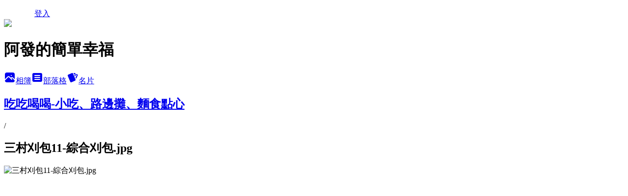

--- FILE ---
content_type: text/html; charset=utf-8
request_url: https://wilsonwu1974.pixnet.net/albums/115647919/photos/1337009009
body_size: 13350
content:
<!DOCTYPE html><html lang="zh-TW"><head><meta charSet="utf-8"/><meta name="viewport" content="width=device-width, initial-scale=1"/><link rel="preload" href="/logo_pixnet_ch.svg" as="image"/><link rel="preload" as="image" href="https://picsum.photos/seed/wilsonwu1974/1200/400"/><link rel="preload" href="https://pimg.1px.tw/wilsonwu1974/1645347896-959077120-g.jpg" as="image"/><link rel="stylesheet" href="/main.css" data-precedence="base"/><link rel="preload" as="script" fetchPriority="low" href="https://static.1px.tw/blog-next/_next/static/chunks/94688e2baa9fea03.js"/><script src="https://static.1px.tw/blog-next/_next/static/chunks/41eaa5427c45ebcc.js" async=""></script><script src="https://static.1px.tw/blog-next/_next/static/chunks/e2c6231760bc85bd.js" async=""></script><script src="https://static.1px.tw/blog-next/_next/static/chunks/94bde6376cf279be.js" async=""></script><script src="https://static.1px.tw/blog-next/_next/static/chunks/426b9d9d938a9eb4.js" async=""></script><script src="https://static.1px.tw/blog-next/_next/static/chunks/turbopack-5021d21b4b170dda.js" async=""></script><script src="https://static.1px.tw/blog-next/_next/static/chunks/ff1a16fafef87110.js" async=""></script><script src="https://static.1px.tw/blog-next/_next/static/chunks/e308b2b9ce476a3e.js" async=""></script><script src="https://static.1px.tw/blog-next/_next/static/chunks/2bf79572a40338b7.js" async=""></script><script src="https://static.1px.tw/blog-next/_next/static/chunks/d3c6eed28c1dd8e2.js" async=""></script><script src="https://static.1px.tw/blog-next/_next/static/chunks/d4d39cfc2a072218.js" async=""></script><script src="https://static.1px.tw/blog-next/_next/static/chunks/6a5d72c05b9cd4ba.js" async=""></script><script src="https://static.1px.tw/blog-next/_next/static/chunks/8af6103cf1375f47.js" async=""></script><script src="https://static.1px.tw/blog-next/_next/static/chunks/60d08651d643cedc.js" async=""></script><script src="https://static.1px.tw/blog-next/_next/static/chunks/3dc6d785adb4c96e.js" async=""></script><script src="https://static.1px.tw/blog-next/_next/static/chunks/ed01c75076819ebd.js" async=""></script><script src="https://static.1px.tw/blog-next/_next/static/chunks/a4df8fc19a9a82e6.js" async=""></script><title>三村刈包11-綜合刈包.jpg - 痞客邦</title><meta name="description" content="三村刈包11-綜合刈包.jpg"/><meta name="google-adsense-platform-account" content="pub-2647689032095179"/><meta name="fb:app_id" content="101730233200171"/><link rel="canonical" href="https://wilsonwu1974.pixnet.net/blog/albums/115647919/photos/1337009009"/><meta property="og:title" content="三村刈包11-綜合刈包.jpg - 痞客邦"/><meta property="og:description" content="三村刈包11-綜合刈包.jpg"/><meta property="og:url" content="https://wilsonwu1974.pixnet.net/blog/albums/115647919/photos/1337009009"/><meta property="og:image" content="https://pimg.1px.tw/wilsonwu1974/1645347896-959077120-g.jpg"/><meta property="og:image:width" content="1200"/><meta property="og:image:height" content="630"/><meta property="og:image:alt" content="三村刈包11-綜合刈包.jpg"/><meta property="og:type" content="article"/><meta name="twitter:card" content="summary_large_image"/><meta name="twitter:title" content="三村刈包11-綜合刈包.jpg - 痞客邦"/><meta name="twitter:description" content="三村刈包11-綜合刈包.jpg"/><meta name="twitter:image" content="https://pimg.1px.tw/wilsonwu1974/1645347896-959077120-g.jpg"/><link rel="icon" href="/favicon.ico?favicon.a62c60e0.ico" sizes="32x32" type="image/x-icon"/><script src="https://static.1px.tw/blog-next/_next/static/chunks/a6dad97d9634a72d.js" noModule=""></script></head><body><!--$--><!--/$--><!--$?--><template id="B:0"></template><!--/$--><script>requestAnimationFrame(function(){$RT=performance.now()});</script><script src="https://static.1px.tw/blog-next/_next/static/chunks/94688e2baa9fea03.js" id="_R_" async=""></script><div hidden id="S:0"><script id="pixnet-vars">
          window.PIXNET = {
            post_id: 0,
            name: "wilsonwu1974",
            user_id: 0,
            blog_id: "2824877",
            display_ads: true
          }; 
        </script><div class="relative min-h-screen"><nav class="fixed z-20 w-full bg-orange-500 text-white shadow-sm"><div id="pixnet-navbar-ad-blog_top"></div><div class="container mx-auto flex h-14 max-w-5xl items-center justify-between px-5"><a href="https://www.pixnet.net"><img src="/logo_pixnet_ch.svg" alt="PIXNET Logo"/></a><a href="/auth/authorize" class="!text-white">登入</a></div></nav><div class="container mx-auto max-w-5xl pt-[45px]"><div class="sm:px-4"><div class="bg-muted relative flex flex-col items-center justify-center gap-4 overflow-clip py-10 sm:mt-8 sm:rounded-sm"><img src="https://picsum.photos/seed/wilsonwu1974/1200/400" class="absolute inset-0 h-full w-full object-cover"/><div class="absolute inset-0 bg-black/40 backdrop-blur-sm"></div><div class="relative z-10 flex flex-col items-center justify-center gap-4 px-4"><span data-slot="avatar" class="relative flex shrink-0 overflow-hidden rounded-full size-24 shadow"><span data-slot="avatar-fallback" class="bg-muted flex size-full items-center justify-center rounded-full"></span></span><div class="text-center"><h1 class="mb-1 text-2xl font-bold text-white text-shadow-2xs">阿發的簡單幸福</h1></div><div class="flex items-center justify-center gap-3"><a href="/albums" data-slot="button" class="inline-flex items-center justify-center gap-2 whitespace-nowrap text-sm font-medium transition-all disabled:pointer-events-none disabled:opacity-50 [&amp;_svg]:pointer-events-none [&amp;_svg:not([class*=&#x27;size-&#x27;])]:size-4 shrink-0 [&amp;_svg]:shrink-0 outline-none focus-visible:border-ring focus-visible:ring-ring/50 focus-visible:ring-[3px] aria-invalid:ring-destructive/20 dark:aria-invalid:ring-destructive/40 aria-invalid:border-destructive bg-primary text-primary-foreground hover:bg-primary/90 h-9 px-4 py-2 has-[&gt;svg]:px-3 cursor-pointer rounded-full"><svg xmlns="http://www.w3.org/2000/svg" width="24" height="24" viewBox="0 0 24 24" fill="currentColor" stroke="none" class="tabler-icon tabler-icon-photo-filled "><path d="M8.813 11.612c.457 -.38 .918 -.38 1.386 .011l.108 .098l4.986 4.986l.094 .083a1 1 0 0 0 1.403 -1.403l-.083 -.094l-1.292 -1.293l.292 -.293l.106 -.095c.457 -.38 .918 -.38 1.386 .011l.108 .098l4.674 4.675a4 4 0 0 1 -3.775 3.599l-.206 .005h-12a4 4 0 0 1 -3.98 -3.603l6.687 -6.69l.106 -.095zm9.187 -9.612a4 4 0 0 1 3.995 3.8l.005 .2v9.585l-3.293 -3.292l-.15 -.137c-1.256 -1.095 -2.85 -1.097 -4.096 -.017l-.154 .14l-.307 .306l-2.293 -2.292l-.15 -.137c-1.256 -1.095 -2.85 -1.097 -4.096 -.017l-.154 .14l-5.307 5.306v-9.585a4 4 0 0 1 3.8 -3.995l.2 -.005h12zm-2.99 5l-.127 .007a1 1 0 0 0 0 1.986l.117 .007l.127 -.007a1 1 0 0 0 0 -1.986l-.117 -.007z"></path></svg>相簿</a><a href="/blog" data-slot="button" class="inline-flex items-center justify-center gap-2 whitespace-nowrap text-sm font-medium transition-all disabled:pointer-events-none disabled:opacity-50 [&amp;_svg]:pointer-events-none [&amp;_svg:not([class*=&#x27;size-&#x27;])]:size-4 shrink-0 [&amp;_svg]:shrink-0 outline-none focus-visible:border-ring focus-visible:ring-ring/50 focus-visible:ring-[3px] aria-invalid:ring-destructive/20 dark:aria-invalid:ring-destructive/40 aria-invalid:border-destructive border bg-background shadow-xs hover:bg-accent hover:text-accent-foreground dark:bg-input/30 dark:border-input dark:hover:bg-input/50 h-9 px-4 py-2 has-[&gt;svg]:px-3 cursor-pointer rounded-full"><svg xmlns="http://www.w3.org/2000/svg" width="24" height="24" viewBox="0 0 24 24" fill="currentColor" stroke="none" class="tabler-icon tabler-icon-article-filled "><path d="M19 3a3 3 0 0 1 2.995 2.824l.005 .176v12a3 3 0 0 1 -2.824 2.995l-.176 .005h-14a3 3 0 0 1 -2.995 -2.824l-.005 -.176v-12a3 3 0 0 1 2.824 -2.995l.176 -.005h14zm-2 12h-10l-.117 .007a1 1 0 0 0 0 1.986l.117 .007h10l.117 -.007a1 1 0 0 0 0 -1.986l-.117 -.007zm0 -4h-10l-.117 .007a1 1 0 0 0 0 1.986l.117 .007h10l.117 -.007a1 1 0 0 0 0 -1.986l-.117 -.007zm0 -4h-10l-.117 .007a1 1 0 0 0 0 1.986l.117 .007h10l.117 -.007a1 1 0 0 0 0 -1.986l-.117 -.007z"></path></svg>部落格</a><a href="https://www.pixnet.net/pcard/2824877" data-slot="button" class="inline-flex items-center justify-center gap-2 whitespace-nowrap text-sm font-medium transition-all disabled:pointer-events-none disabled:opacity-50 [&amp;_svg]:pointer-events-none [&amp;_svg:not([class*=&#x27;size-&#x27;])]:size-4 shrink-0 [&amp;_svg]:shrink-0 outline-none focus-visible:border-ring focus-visible:ring-ring/50 focus-visible:ring-[3px] aria-invalid:ring-destructive/20 dark:aria-invalid:ring-destructive/40 aria-invalid:border-destructive border bg-background shadow-xs hover:bg-accent hover:text-accent-foreground dark:bg-input/30 dark:border-input dark:hover:bg-input/50 h-9 px-4 py-2 has-[&gt;svg]:px-3 cursor-pointer rounded-full"><svg xmlns="http://www.w3.org/2000/svg" width="24" height="24" viewBox="0 0 24 24" fill="currentColor" stroke="none" class="tabler-icon tabler-icon-cards-filled "><path d="M10.348 3.169l-7.15 3.113a2 2 0 0 0 -1.03 2.608l4.92 11.895a1.96 1.96 0 0 0 2.59 1.063l7.142 -3.11a2.002 2.002 0 0 0 1.036 -2.611l-4.92 -11.894a1.96 1.96 0 0 0 -2.588 -1.064z"></path><path d="M16 3a2 2 0 0 1 1.995 1.85l.005 .15v3.5a1 1 0 0 1 -1.993 .117l-.007 -.117v-3.5h-1a1 1 0 0 1 -.117 -1.993l.117 -.007h1z"></path><path d="M19.08 5.61a1 1 0 0 1 1.31 -.53c.257 .108 .505 .21 .769 .314a2 2 0 0 1 1.114 2.479l-.056 .146l-2.298 5.374a1 1 0 0 1 -1.878 -.676l.04 -.11l2.296 -5.371l-.366 -.148l-.402 -.167a1 1 0 0 1 -.53 -1.312z"></path></svg>名片</a></div></div></div></div><div class="p-4"><div class="mb-4 flex items-center gap-2"><a href="/albums/115647919" class="text-gray-400 hover:text-gray-500"><h2 class="text-lg font-bold">吃吃喝喝-小吃、路邊攤、麵食點心</h2></a><span>/</span><h2 class="text-lg font-bold text-gray-500">三村刈包11-綜合刈包.jpg</h2></div><div class="overflow-clip rounded-lg border"><img src="https://pimg.1px.tw/wilsonwu1974/1645347896-959077120-g.jpg" alt="三村刈包11-綜合刈包.jpg" class="h-auto w-full rounded-lg object-contain"/></div></div></div></div><section aria-label="Notifications alt+T" tabindex="-1" aria-live="polite" aria-relevant="additions text" aria-atomic="false"></section></div><script>$RB=[];$RV=function(a){$RT=performance.now();for(var b=0;b<a.length;b+=2){var c=a[b],e=a[b+1];null!==e.parentNode&&e.parentNode.removeChild(e);var f=c.parentNode;if(f){var g=c.previousSibling,h=0;do{if(c&&8===c.nodeType){var d=c.data;if("/$"===d||"/&"===d)if(0===h)break;else h--;else"$"!==d&&"$?"!==d&&"$~"!==d&&"$!"!==d&&"&"!==d||h++}d=c.nextSibling;f.removeChild(c);c=d}while(c);for(;e.firstChild;)f.insertBefore(e.firstChild,c);g.data="$";g._reactRetry&&requestAnimationFrame(g._reactRetry)}}a.length=0};
$RC=function(a,b){if(b=document.getElementById(b))(a=document.getElementById(a))?(a.previousSibling.data="$~",$RB.push(a,b),2===$RB.length&&("number"!==typeof $RT?requestAnimationFrame($RV.bind(null,$RB)):(a=performance.now(),setTimeout($RV.bind(null,$RB),2300>a&&2E3<a?2300-a:$RT+300-a)))):b.parentNode.removeChild(b)};$RC("B:0","S:0")</script><script>(self.__next_f=self.__next_f||[]).push([0])</script><script>self.__next_f.push([1,"1:\"$Sreact.fragment\"\n3:I[39756,[\"https://static.1px.tw/blog-next/_next/static/chunks/ff1a16fafef87110.js\",\"https://static.1px.tw/blog-next/_next/static/chunks/e308b2b9ce476a3e.js\"],\"default\"]\n4:I[53536,[\"https://static.1px.tw/blog-next/_next/static/chunks/ff1a16fafef87110.js\",\"https://static.1px.tw/blog-next/_next/static/chunks/e308b2b9ce476a3e.js\"],\"default\"]\n6:I[97367,[\"https://static.1px.tw/blog-next/_next/static/chunks/ff1a16fafef87110.js\",\"https://static.1px.tw/blog-next/_next/static/chunks/e308b2b9ce476a3e.js\"],\"OutletBoundary\"]\n8:I[97367,[\"https://static.1px.tw/blog-next/_next/static/chunks/ff1a16fafef87110.js\",\"https://static.1px.tw/blog-next/_next/static/chunks/e308b2b9ce476a3e.js\"],\"ViewportBoundary\"]\na:I[97367,[\"https://static.1px.tw/blog-next/_next/static/chunks/ff1a16fafef87110.js\",\"https://static.1px.tw/blog-next/_next/static/chunks/e308b2b9ce476a3e.js\"],\"MetadataBoundary\"]\nc:I[63491,[\"https://static.1px.tw/blog-next/_next/static/chunks/2bf79572a40338b7.js\",\"https://static.1px.tw/blog-next/_next/static/chunks/d3c6eed28c1dd8e2.js\"],\"default\"]\n"])</script><script>self.__next_f.push([1,"0:{\"P\":null,\"b\":\"GNVOoHTb9Me2mzjjXS7nK\",\"c\":[\"\",\"albums\",\"115647919\",\"photos\",\"1337009009\"],\"q\":\"\",\"i\":false,\"f\":[[[\"\",{\"children\":[\"albums\",{\"children\":[[\"id\",\"115647919\",\"d\"],{\"children\":[\"photos\",{\"children\":[[\"photoId\",\"1337009009\",\"d\"],{\"children\":[\"__PAGE__\",{}]}]}]}]}]},\"$undefined\",\"$undefined\",true],[[\"$\",\"$1\",\"c\",{\"children\":[[[\"$\",\"script\",\"script-0\",{\"src\":\"https://static.1px.tw/blog-next/_next/static/chunks/d4d39cfc2a072218.js\",\"async\":true,\"nonce\":\"$undefined\"}],[\"$\",\"script\",\"script-1\",{\"src\":\"https://static.1px.tw/blog-next/_next/static/chunks/6a5d72c05b9cd4ba.js\",\"async\":true,\"nonce\":\"$undefined\"}],[\"$\",\"script\",\"script-2\",{\"src\":\"https://static.1px.tw/blog-next/_next/static/chunks/8af6103cf1375f47.js\",\"async\":true,\"nonce\":\"$undefined\"}]],\"$L2\"]}],{\"children\":[[\"$\",\"$1\",\"c\",{\"children\":[null,[\"$\",\"$L3\",null,{\"parallelRouterKey\":\"children\",\"error\":\"$undefined\",\"errorStyles\":\"$undefined\",\"errorScripts\":\"$undefined\",\"template\":[\"$\",\"$L4\",null,{}],\"templateStyles\":\"$undefined\",\"templateScripts\":\"$undefined\",\"notFound\":\"$undefined\",\"forbidden\":\"$undefined\",\"unauthorized\":\"$undefined\"}]]}],{\"children\":[[\"$\",\"$1\",\"c\",{\"children\":[null,[\"$\",\"$L3\",null,{\"parallelRouterKey\":\"children\",\"error\":\"$undefined\",\"errorStyles\":\"$undefined\",\"errorScripts\":\"$undefined\",\"template\":[\"$\",\"$L4\",null,{}],\"templateStyles\":\"$undefined\",\"templateScripts\":\"$undefined\",\"notFound\":\"$undefined\",\"forbidden\":\"$undefined\",\"unauthorized\":\"$undefined\"}]]}],{\"children\":[[\"$\",\"$1\",\"c\",{\"children\":[null,[\"$\",\"$L3\",null,{\"parallelRouterKey\":\"children\",\"error\":\"$undefined\",\"errorStyles\":\"$undefined\",\"errorScripts\":\"$undefined\",\"template\":[\"$\",\"$L4\",null,{}],\"templateStyles\":\"$undefined\",\"templateScripts\":\"$undefined\",\"notFound\":\"$undefined\",\"forbidden\":\"$undefined\",\"unauthorized\":\"$undefined\"}]]}],{\"children\":[[\"$\",\"$1\",\"c\",{\"children\":[null,[\"$\",\"$L3\",null,{\"parallelRouterKey\":\"children\",\"error\":\"$undefined\",\"errorStyles\":\"$undefined\",\"errorScripts\":\"$undefined\",\"template\":[\"$\",\"$L4\",null,{}],\"templateStyles\":\"$undefined\",\"templateScripts\":\"$undefined\",\"notFound\":\"$undefined\",\"forbidden\":\"$undefined\",\"unauthorized\":\"$undefined\"}]]}],{\"children\":[[\"$\",\"$1\",\"c\",{\"children\":[\"$L5\",[[\"$\",\"script\",\"script-0\",{\"src\":\"https://static.1px.tw/blog-next/_next/static/chunks/3dc6d785adb4c96e.js\",\"async\":true,\"nonce\":\"$undefined\"}],[\"$\",\"script\",\"script-1\",{\"src\":\"https://static.1px.tw/blog-next/_next/static/chunks/ed01c75076819ebd.js\",\"async\":true,\"nonce\":\"$undefined\"}],[\"$\",\"script\",\"script-2\",{\"src\":\"https://static.1px.tw/blog-next/_next/static/chunks/a4df8fc19a9a82e6.js\",\"async\":true,\"nonce\":\"$undefined\"}]],[\"$\",\"$L6\",null,{\"children\":\"$@7\"}]]}],{},null,false,false]},null,false,false]},null,false,false]},null,false,false]},null,false,false]},null,false,false],[\"$\",\"$1\",\"h\",{\"children\":[null,[\"$\",\"$L8\",null,{\"children\":\"$@9\"}],[\"$\",\"$La\",null,{\"children\":\"$@b\"}],null]}],false]],\"m\":\"$undefined\",\"G\":[\"$c\",[]],\"S\":false}\n"])</script><script>self.__next_f.push([1,"9:[[\"$\",\"meta\",\"0\",{\"charSet\":\"utf-8\"}],[\"$\",\"meta\",\"1\",{\"name\":\"viewport\",\"content\":\"width=device-width, initial-scale=1\"}]]\n"])</script><script>self.__next_f.push([1,"d:I[79520,[\"https://static.1px.tw/blog-next/_next/static/chunks/d4d39cfc2a072218.js\",\"https://static.1px.tw/blog-next/_next/static/chunks/6a5d72c05b9cd4ba.js\",\"https://static.1px.tw/blog-next/_next/static/chunks/8af6103cf1375f47.js\"],\"\"]\n10:I[2352,[\"https://static.1px.tw/blog-next/_next/static/chunks/d4d39cfc2a072218.js\",\"https://static.1px.tw/blog-next/_next/static/chunks/6a5d72c05b9cd4ba.js\",\"https://static.1px.tw/blog-next/_next/static/chunks/8af6103cf1375f47.js\"],\"AdultWarningModal\"]\n11:I[69182,[\"https://static.1px.tw/blog-next/_next/static/chunks/d4d39cfc2a072218.js\",\"https://static.1px.tw/blog-next/_next/static/chunks/6a5d72c05b9cd4ba.js\",\"https://static.1px.tw/blog-next/_next/static/chunks/8af6103cf1375f47.js\"],\"HydrationComplete\"]\n12:I[12985,[\"https://static.1px.tw/blog-next/_next/static/chunks/d4d39cfc2a072218.js\",\"https://static.1px.tw/blog-next/_next/static/chunks/6a5d72c05b9cd4ba.js\",\"https://static.1px.tw/blog-next/_next/static/chunks/8af6103cf1375f47.js\"],\"NuqsAdapter\"]\n13:I[82782,[\"https://static.1px.tw/blog-next/_next/static/chunks/d4d39cfc2a072218.js\",\"https://static.1px.tw/blog-next/_next/static/chunks/6a5d72c05b9cd4ba.js\",\"https://static.1px.tw/blog-next/_next/static/chunks/8af6103cf1375f47.js\"],\"RefineContext\"]\n14:I[29306,[\"https://static.1px.tw/blog-next/_next/static/chunks/d4d39cfc2a072218.js\",\"https://static.1px.tw/blog-next/_next/static/chunks/6a5d72c05b9cd4ba.js\",\"https://static.1px.tw/blog-next/_next/static/chunks/8af6103cf1375f47.js\",\"https://static.1px.tw/blog-next/_next/static/chunks/60d08651d643cedc.js\",\"https://static.1px.tw/blog-next/_next/static/chunks/d3c6eed28c1dd8e2.js\"],\"default\"]\n2:[\"$\",\"html\",null,{\"lang\":\"zh-TW\",\"children\":[[\"$\",\"$Ld\",null,{\"id\":\"google-tag-manager\",\"strategy\":\"afterInteractive\",\"children\":\"\\n(function(w,d,s,l,i){w[l]=w[l]||[];w[l].push({'gtm.start':\\nnew Date().getTime(),event:'gtm.js'});var f=d.getElementsByTagName(s)[0],\\nj=d.createElement(s),dl=l!='dataLayer'?'\u0026l='+l:'';j.async=true;j.src=\\n'https://www.googletagmanager.com/gtm.js?id='+i+dl;f.parentNode.insertBefore(j,f);\\n})(window,document,'script','dataLayer','GTM-TRLQMPKX');\\n  \"}],\"$Le\",\"$Lf\",[\"$\",\"body\",null,{\"children\":[[\"$\",\"$L10\",null,{\"display\":false}],[\"$\",\"$L11\",null,{}],[\"$\",\"$L12\",null,{\"children\":[\"$\",\"$L13\",null,{\"children\":[\"$\",\"$L3\",null,{\"parallelRouterKey\":\"children\",\"error\":\"$undefined\",\"errorStyles\":\"$undefined\",\"errorScripts\":\"$undefined\",\"template\":[\"$\",\"$L4\",null,{}],\"templateStyles\":\"$undefined\",\"templateScripts\":\"$undefined\",\"notFound\":[[\"$\",\"$L14\",null,{}],[]],\"forbidden\":\"$undefined\",\"unauthorized\":\"$undefined\"}]}]}]]}]]}]\n"])</script><script>self.__next_f.push([1,"e:null\nf:null\n"])</script><script>self.__next_f.push([1,"16:I[86294,[\"https://static.1px.tw/blog-next/_next/static/chunks/d4d39cfc2a072218.js\",\"https://static.1px.tw/blog-next/_next/static/chunks/6a5d72c05b9cd4ba.js\",\"https://static.1px.tw/blog-next/_next/static/chunks/8af6103cf1375f47.js\",\"https://static.1px.tw/blog-next/_next/static/chunks/3dc6d785adb4c96e.js\",\"https://static.1px.tw/blog-next/_next/static/chunks/ed01c75076819ebd.js\",\"https://static.1px.tw/blog-next/_next/static/chunks/a4df8fc19a9a82e6.js\"],\"HeaderSection\"]\n19:I[27201,[\"https://static.1px.tw/blog-next/_next/static/chunks/ff1a16fafef87110.js\",\"https://static.1px.tw/blog-next/_next/static/chunks/e308b2b9ce476a3e.js\"],\"IconMark\"]\n:HL[\"/main.css\",\"style\"]\n17:Tab4,"])</script><script>self.__next_f.push([1,"\u003c!--各縣市地區食、遊記匯整分類列表--\u003e\n\u003ca href=\" https://wilsonwu1974.pixnet.net/blog/post/119910822 \" style=\"font-size:12px;font-weight:normal;color:#3B5998;text-decoration:none;\"\u003e■新北市-新莊食記\u003c/a\u003e\u003cbr\u003e\n\u003ca href=\" http://wilsonwu1974.pixnet.net/blog/post/106252475 \" style=\"font-size:12px;font-weight:normal;color:#3B5998;text-decoration:none;\"\u003e■新北市-板橋食記\u003c/a\u003e\u003cbr\u003e\n\u003ca href=\"http://wilsonwu1974.pixnet.net/blog/post/114877205\" style=\"font-size:12px;font-weight:normal;color:#3B5998;text-decoration:none;\"\u003e■新北市-板橋早餐推薦懶人包\u003c/a\u003e\u003cbr\u003e\n\u003ca href=\" http://wilsonwu1974.pixnet.net/blog/post/106350602 \" style=\"font-size:12px;font-weight:normal;color:#3B5998;text-decoration:none;\"\u003e■新北市-八里﹑淡水﹑三芝﹑石門﹑金山﹑萬里(食、遊記)\u003c/a\u003e\n\u003ca href=\" http://wilsonwu1974.pixnet.net/blog/post/112667707 \" style=\"font-size:12px;font-weight:normal;color:#3B5998;text-decoration:none;\"\u003e■桃園市各區食、遊記總表\u003c/a\u003e\u003cbr\u003e\n\u003ca href=\" http://wilsonwu1974.pixnet.net/blog/post/106903256 \" style=\"font-size:12px;font-weight:normal;color:#3B5998;text-decoration:none;\"\u003e■宜蘭縣-食記遊記\u003c/a\u003e\u003cbr\u003e\n\u003ca href=\" http://wilsonwu1974.pixnet.net/blog/post/112621882 \" style=\"font-size:12px;font-weight:normal;color:#3B5998;text-decoration:none;\"\u003e■﹝阿發的親子騎車趣﹞各自行車道沿路景色介紹之遊記總表\u003c/a\u003e\u003cbr\u003e\n\u003ca href=\"https://wilsonwu1974.pixnet.net/blog/post/119910822\"\u003e\u003cimg title=\"新北市新莊美食列表\" src=\"https://pic.pimg.tw/wilsonwu1974/1446024780-2916974548.jpg\" alt=\"新北市新莊美食列表\" border=\"0\" /\u003e\u003c/a\u003e\u003cbr\u003e\n\u003ca href=\"http://wilsonwu1974.pixnet.net/blog/post/106184522 \" style=\"font-size:12px;font-weight:normal;color:#3B5998;text-decoration:none;\"\u003e■阿發的新莊食記懶人包列表\u003c/a\u003e\u003cbr\u003e\n\u003ca href=\"http://wilsonwu1974.pixnet.net/blog/post/111628801\"\u003e\u003cimg title=\"阿發的50道食譜\" src=\"https://pic.pimg.tw/wilsonwu1974/1446024782-92174387.jpg\" alt=\"阿發的50道食譜\" border=\"0\" /\u003e\u003c/a\u003e\u003cbr\u003e\n\u003ca href=\" http://wilsonwu1974.pixnet.net/blog/post/111628801 \" style=\"font-size:12px;font-weight:normal;color:#3B5998;text-decoration:none;\"\u003e■阿發的五十道食譜　老公、老爸，輕鬆入門燒出餐桌上的幸福好滋味！\u003c/a\u003e\u003cbr\u003e\n\u003ca href=\"http://wilsonwu1974.pixnet.net/blog/post/112202353\"\u003e\u003cimg title=\"阿發的十道家常魚料理\" src=\"https://pic.pimg.tw/wilsonwu1974/1446024781-4136266671.jpg \" alt=\"阿發的十道家常魚料理\" border=\"0\" /\u003e\u003c/a\u003e\u003cbr\u003e\n\u003ca href=\" http://wilsonwu1974.pixnet.net/blog/post/112202353 \" style=\"font-size:12px;font-weight:normal;color:#3B5998;text-decoration:none;\"\u003e■阿發的十道家常魚料理\u003c/a\u003e\u003cbr\u003e\n\n\n\u003c!--各縣市地區食、遊記匯整分類列表--\u003e"])</script><script>self.__next_f.push([1,"5:[[\"$\",\"script\",null,{\"id\":\"pixnet-vars\",\"children\":\"\\n          window.PIXNET = {\\n            post_id: 0,\\n            name: \\\"wilsonwu1974\\\",\\n            user_id: 0,\\n            blog_id: \\\"2824877\\\",\\n            display_ads: true\\n          }; \\n        \"}],[\"$\",\"link\",null,{\"rel\":\"stylesheet\",\"href\":\"/main.css\",\"precedence\":\"base\"}],[\"$\",\"div\",null,{\"className\":\"relative min-h-screen\",\"children\":[\"$L15\",[\"$\",\"div\",null,{\"className\":\"container mx-auto max-w-5xl pt-[45px]\",\"children\":[[\"$\",\"$L16\",null,{\"blog\":{\"blog_id\":\"2824877\",\"urls\":{\"blog_url\":\"https://wilsonwu1974.pixnet.net/blog\",\"album_url\":\"https://wilsonwu1974.pixnet.net/albums\",\"card_url\":\"https://www.pixnet.net/pcard/wilsonwu1974\",\"sitemap_url\":\"https://wilsonwu1974.pixnet.net/sitemap.xml\"},\"name\":\"wilsonwu1974\",\"display_name\":\"阿發的簡單幸福\",\"description\":\"\u003cspan\u003e一些阿發的美食旅遊、早療陪伴經驗\u0026育兒心得...等文章\u003c/span\u003e\u003cbr /\u003e\\n\u003cstrong\u003e\u003cspan\u003e本部落公告：\u003c/span\u003e\u003c/strong\u003e\u003cbr /\u003e\\n\u003cspan\u003e1.我不是美食家或旅遊家，只是記錄慢飛天使的父母在育兒及生活上點滴\u003c/span\u003e\u003cbr /\u003e\\n\u003cspan\u003e2.口味是很主觀的事，每個人喜好會有所不同\u003c/span\u003e\u003cbr /\u003e\\n\u003cspan\u003e3.有時介紹之處關於價格、地址...等相關資訊可能誤植或異動，所有資訊皆需以現場實際狀況為主\u003c/span\u003e\u003cbr /\u003e\\n\u003cspan\u003e4.聯絡方式：wilsonwu1999@gmail.com\u003c/span\u003e\u003cbr /\u003e\\n\u003cscript async type=\\\"text/javascript\\\" charset=\\\"utf-8\\\" src=\\\"//a.breaktime.com.tw/js/au.js?spj=NFBMOTA3RTJJNkhDQ0JRV1hITU5BWTZPNA==\\\"\u003e\u003c/script\u003e\",\"visibility\":\"public\",\"freeze\":\"active\",\"default_comment_permission\":\"deny\",\"service_album\":\"enable\",\"rss_mode\":\"auto\",\"taxonomy\":{\"id\":28,\"name\":\"生活綜合\"},\"logo\":{\"id\":null,\"url\":\"https://s3.1px.tw/blog/common/avatar/blog_cover_dark.jpg\"},\"logo_url\":\"https://s3.1px.tw/blog/common/avatar/blog_cover_dark.jpg\",\"owner\":{\"sub\":\"838256844597250604\",\"display_name\":\"阿發\",\"avatar\":\"https://pimg.1px.tw/wilsonwu1974/logo/wilsonwu1974.png\",\"login_country\":null,\"login_city\":null,\"login_at\":0,\"created_at\":1301374996,\"updated_at\":1765078893},\"socials\":{\"social_email\":null,\"social_line\":null,\"social_facebook\":null,\"social_instagram\":null,\"social_youtube\":null,\"created_at\":null,\"updated_at\":null},\"stats\":{\"views_initialized\":22637836,\"views_total\":22659611,\"views_today\":194,\"post_count\":1828,\"updated_at\":1768549821},\"marketing\":{\"keywords\":null,\"gsc_site_verification\":null,\"sitemap_verified_at\":1768464486,\"ga_account\":null,\"created_at\":1765725613,\"updated_at\":1768464486},\"watermark\":null,\"custom_domain\":null,\"hero_image\":{\"id\":1768549873,\"url\":\"https://picsum.photos/seed/wilsonwu1974/1200/400\"},\"widgets\":{\"sidebar1\":[{\"id\":25064458,\"identifier\":\"cus2168882\",\"title\":\"2023社群金點賞\",\"sort\":1,\"data\":\"\u003ciframe src=\\\"//sticker.events.pixnet.net/2023pixstarawards/?user_name=wilsonwu1974\u0026trophy_id=14\\\" frameborder=\\\"0\\\" scrolling=\\\"no\\\" width=\\\"180\\\" height=\\\"300\\\"\u003e\u003c/iframe\u003e\"},{\"id\":25064459,\"identifier\":\"cus2162926\",\"title\":\"關於阿發的簡單幸福：\",\"sort\":2,\"data\":\"\u003ca\u003e＊幸福其實可以很簡單； 本站只是記錄關於慢飛天使的父母在育兒及生活上的點滴，及吃喝玩樂\u003c/a\u003e\u003cbr\u003e\\n\u003ca\u003e＊獲選「2020 Super Walker食旅大賞」各縣市人氣獎〝桃園市冠軍〞！\u003c/a\u003e\u003cbr\u003e\\n\u003ca\u003e＊獲選「2019痞客邦百大火鍋達人」\u003c/a\u003e\u003cbr\u003e\\n\u003ca\u003e＊〝阿發的簡單幸福〞於痞客邦部落格，突破1千7百萬總點閱數！\u003c/a\u003e\u003cbr\u003e\\n\u003ca\u003e＊《 FB粉絲團 》\u003c/a\u003e\\n\u003ca\u003ehttps://www.facebook.com/wilsonwu1999\u003c/a\u003e\u003cbr\u003e\\n\u003ca\u003e＊ 邀稿\u0026邀訪\u0026試吃：\u003c/a\u003e\\n\u003ca\u003ewilsonwu1999@gmail.com\u003c/a\u003e\"},{\"id\":25064460,\"identifier\":\"cus2156324\",\"title\":\"獲選人氣窩客\",\"sort\":3,\"data\":\"\u003ca href=\\\"https://www.walkerland.com.tw/subject/view/149708\\\"\u003e\u003cimg title=\\\"窩客島人氣窩客\\\" src=\\\"https://pic.pimg.tw/wilsonwu1974/1491106029-2417955047.jpg\\\" border=\\\"0\\\"\u003e\u003c/a\u003e\"},{\"id\":25064461,\"identifier\":\"cus2164791\",\"title\":\"全台最強火鍋評比百大火鍋達人\",\"sort\":4,\"data\":\"\u003ciframe src=\\\"//2019hotpot.events.pixnet.net/sticker/?user=wilsonwu1974\\\" frameborder=\\\"0\\\" scrolling=\\\"no\\\" width=\\\"180\\\" height=\\\"300\\\"\u003e\u003c/iframe\u003e\"},{\"id\":25064462,\"identifier\":\"cus2101882\",\"title\":\"按個讚加入《阿發的簡單幸福》粉絲團\",\"sort\":5,\"data\":\"\u003ciframe src=\\\"https://www.facebook.com/plugins/page.php?href=https%3A%2F%2Fwww.facebook.com%2Fwilsonwu1999%2F\u0026tabs=timeline\u0026width=340\u0026height=500\u0026small_header=true\u0026adapt_container_width=false\u0026hide_cover=true\u0026show_facepile=false\u0026appId=124638120892715\\\" width=\\\"340\\\" height=\\\"500\\\" style=\\\"border:none;overflow:hidden\\\" scrolling=\\\"no\\\" frameborder=\\\"0\\\" allowTransparency=\\\"true\\\" allow=\\\"encrypted-media\\\"\u003e\u003c/iframe\u003e\"},{\"id\":25064463,\"identifier\":\"pixSearch\",\"title\":\"文章搜尋\",\"sort\":6,\"data\":null},{\"id\":25064464,\"identifier\":\"pixCategory\",\"title\":\"文章分類\",\"sort\":7,\"data\":[{\"type\":\"folder\",\"id\":null,\"name\":\"遊記\",\"children\":[{\"type\":\"category\",\"id\":\"7003444630\",\"name\":\"美容美髮\",\"post_count\":1,\"url\":\"\",\"sort\":0},{\"type\":\"category\",\"id\":\"7002473133\",\"name\":\"國內旅遊\",\"post_count\":271,\"url\":\"\",\"sort\":1},{\"type\":\"category\",\"id\":\"7002310158\",\"name\":\"室內、外展覽館\u0026展場\",\"post_count\":68,\"url\":\"\",\"sort\":2},{\"type\":\"category\",\"id\":\"7002473137\",\"name\":\"老街、其它\",\"post_count\":7,\"url\":\"\",\"sort\":3}],\"url\":\"\",\"sort\":20},{\"type\":\"folder\",\"id\":null,\"name\":\"吃吃喝喝\",\"children\":[{\"type\":\"category\",\"id\":\"7002302350\",\"name\":\"小吃、路邊攤、麵食點心\",\"post_count\":358,\"url\":\"\",\"sort\":0},{\"type\":\"category\",\"id\":\"7002473093\",\"name\":\"台菜、熱炒、中式餐館\",\"post_count\":42,\"url\":\"\",\"sort\":1},{\"type\":\"category\",\"id\":\"7003469655\",\"name\":\"基隆\",\"post_count\":6,\"url\":\"\",\"sort\":2},{\"type\":\"category\",\"id\":\"7003469658\",\"name\":\"台北市\",\"post_count\":51,\"url\":\"\",\"sort\":3},{\"type\":\"category\",\"id\":\"7003469661\",\"name\":\"新北市-新莊、板橋\",\"post_count\":103,\"url\":\"\",\"sort\":4},{\"type\":\"category\",\"id\":\"7003469664\",\"name\":\"新北市-中和、永和\",\"post_count\":2,\"url\":\"\",\"sort\":5},{\"type\":\"category\",\"id\":\"7003469667\",\"name\":\"新北市-三重、蘆洲\",\"post_count\":7,\"url\":\"\",\"sort\":6},{\"type\":\"category\",\"id\":\"7003469670\",\"name\":\"新北市-樹林、土城\",\"post_count\":5,\"url\":\"\",\"sort\":7},{\"type\":\"category\",\"id\":\"7003469673\",\"name\":\"新北市-鶯歌、三峽\",\"post_count\":2,\"url\":\"\",\"sort\":8},{\"type\":\"category\",\"id\":\"7003469679\",\"name\":\"新北市-瑞芳、貢寮、雙溪、平溪\",\"post_count\":2,\"url\":\"\",\"sort\":10},{\"type\":\"category\",\"id\":\"7003469682\",\"name\":\"新北市-泰山、五股、林口\",\"post_count\":3,\"url\":\"\",\"sort\":11},{\"type\":\"category\",\"id\":\"7003469685\",\"name\":\"新北市-八里、淡水\",\"post_count\":3,\"url\":\"\",\"sort\":12},{\"type\":\"category\",\"id\":\"7003469688\",\"name\":\"新北市-金山、萬里、三芝、石門、汐止\",\"post_count\":6,\"url\":\"\",\"sort\":13},{\"type\":\"category\",\"id\":\"7003469691\",\"name\":\"桃園市-桃園、龜山\",\"post_count\":14,\"url\":\"\",\"sort\":14},{\"type\":\"category\",\"id\":\"7003469694\",\"name\":\"桃園市-中壢、八德、平鎮\",\"post_count\":15,\"url\":\"\",\"sort\":15},{\"type\":\"category\",\"id\":\"7003469697\",\"name\":\"桃園市-大溪、復興\",\"post_count\":2,\"url\":\"\",\"sort\":16},{\"type\":\"category\",\"id\":\"7003469700\",\"name\":\"桃園市-蘆竹、大園、觀音\",\"post_count\":4,\"url\":\"\",\"sort\":17},{\"type\":\"category\",\"id\":\"7003469706\",\"name\":\"新竹縣市\",\"post_count\":3,\"url\":\"\",\"sort\":19},{\"type\":\"category\",\"id\":\"7003469709\",\"name\":\"苗栗縣\",\"post_count\":4,\"url\":\"\",\"sort\":20},{\"type\":\"category\",\"id\":\"7003469715\",\"name\":\"宜蘭縣\",\"post_count\":1,\"url\":\"\",\"sort\":22},{\"type\":\"category\",\"id\":\"7003469718\",\"name\":\"其他縣市\",\"post_count\":5,\"url\":\"\",\"sort\":23},{\"type\":\"category\",\"id\":\"7002308278\",\"name\":\"異國料理、特色、主題餐廳\",\"post_count\":107,\"url\":\"\",\"sort\":24},{\"type\":\"category\",\"id\":\"7002307906\",\"name\":\"鍋類\",\"post_count\":33,\"url\":\"\",\"sort\":25},{\"type\":\"category\",\"id\":\"7002298948\",\"name\":\"飲品、冰品、甜點、下午茶\",\"post_count\":133,\"url\":\"\",\"sort\":26},{\"type\":\"category\",\"id\":\"7002336586\",\"name\":\"老街、市場、夜市\",\"post_count\":112,\"url\":\"\",\"sort\":27},{\"type\":\"category\",\"id\":\"7002439476\",\"name\":\"早餐、速食、其它\",\"post_count\":137,\"url\":\"\",\"sort\":28}],\"url\":\"\",\"sort\":21},{\"type\":\"folder\",\"id\":null,\"name\":\"爸爸輕鬆下廚趣(食譜)\",\"children\":[{\"type\":\"category\",\"id\":\"7002409606\",\"name\":\"食譜-\",\"post_count\":72,\"url\":\"\",\"sort\":1},{\"type\":\"category\",\"id\":\"7003252070\",\"name\":\"食譜-小吃\",\"post_count\":10,\"url\":\"\",\"sort\":2},{\"type\":\"category\",\"id\":\"7003252073\",\"name\":\"食譜-早餐\",\"post_count\":8,\"url\":\"\",\"sort\":3},{\"type\":\"category\",\"id\":\"7003252076\",\"name\":\"食譜-異國風\",\"post_count\":14,\"url\":\"\",\"sort\":3}],\"url\":\"\",\"sort\":22},{\"type\":\"folder\",\"id\":null,\"name\":\"阿發的碎碎唸\",\"children\":[{\"type\":\"category\",\"id\":\"7002305284\",\"name\":\"感情、婚姻\",\"post_count\":45,\"url\":\"\",\"sort\":1},{\"type\":\"category\",\"id\":\"7002298932\",\"name\":\"親子、教育\",\"post_count\":64,\"url\":\"\",\"sort\":2},{\"type\":\"category\",\"id\":\"7002307890\",\"name\":\"時事、其它\",\"post_count\":23,\"url\":\"\",\"sort\":3},{\"type\":\"category\",\"id\":\"7002305376\",\"name\":\"職場、工作\",\"post_count\":4,\"url\":\"\",\"sort\":3}],\"url\":\"\",\"sort\":23},{\"type\":\"folder\",\"id\":null,\"name\":\"走!找爸爸 (給兒女的信)\",\"children\":[{\"type\":\"category\",\"id\":\"7002298934\",\"name\":\"兒子\",\"post_count\":12,\"url\":\"\",\"sort\":1},{\"type\":\"category\",\"id\":\"7002307942\",\"name\":\"女兒\",\"post_count\":1,\"url\":\"\",\"sort\":2},{\"type\":\"category\",\"id\":\"7002299010\",\"name\":\"心情\",\"post_count\":8,\"url\":\"\",\"sort\":3}],\"url\":\"\",\"sort\":24},{\"type\":\"folder\",\"id\":null,\"name\":\"關於早療復健的經驗及回覆\",\"children\":[{\"type\":\"category\",\"id\":\"7003003131\",\"name\":\"早療經驗及回覆\",\"post_count\":60,\"url\":\"\",\"sort\":1}],\"url\":\"\",\"sort\":25}]},{\"id\":25064465,\"identifier\":\"cus2083217\",\"title\":\"食遊記與食譜懶人包匯整\",\"sort\":8,\"data\":\"$17\"},{\"id\":25064466,\"identifier\":\"pixLatestArticle\",\"title\":\"最新文章\",\"sort\":9,\"data\":[{\"id\":\"7122759354\",\"title\":\"藏身都會後花園山中，熟門熟路才知森林系秘境景觀餐廳　｜綠庭緣｜桃園景觀餐廳｜桃園秘境咖啡｜桃園虎頭山必訪\",\"featured\":{\"id\":null,\"url\":\"https://pimg.1px.tw/wilsonwu1974/1765017427-3215129850-g.jpg\"},\"tags\":[],\"published_at\":1765017452,\"post_url\":\"https://wilsonwu1974.pixnet.net/blog/posts/7122759354\",\"stats\":{\"post_id\":\"7122759354\",\"views\":97,\"views_today\":3,\"likes\":0,\"link_clicks\":0,\"comments\":0,\"replies\":0,\"created_at\":0,\"updated_at\":1768549830}},{\"id\":\"7122753747\",\"title\":\"就在市區中不必跑遠，美麗愜意的綠蔭湖景，還可划船！　｜全台首座百年公園｜台中公園｜台中必訪｜台中免費親子景點｜台中免費約會地點\",\"featured\":{\"id\":null,\"url\":\"https://pimg.1px.tw/wilsonwu1974/1764222464-1354223535-g.jpg\"},\"tags\":[],\"published_at\":1764222496,\"post_url\":\"https://wilsonwu1974.pixnet.net/blog/posts/7122753747\",\"stats\":{\"post_id\":\"7122753747\",\"views\":60,\"views_today\":1,\"likes\":0,\"link_clicks\":0,\"comments\":0,\"replies\":0,\"created_at\":0,\"updated_at\":1768549807}},{\"id\":\"7122750750\",\"title\":\"群山環繞，湖景優美、神秘清幽，全國第一座國人自行設計興建的水庫　｜峨眉湖｜大埔水庫\",\"featured\":{\"id\":null,\"url\":\"https://pimg.1px.tw/wilsonwu1974/1763808657-655095728-g.jpg\"},\"tags\":[],\"published_at\":1763808693,\"post_url\":\"https://wilsonwu1974.pixnet.net/blog/posts/7122750750\",\"stats\":{\"post_id\":\"7122750750\",\"views\":212,\"views_today\":2,\"likes\":0,\"link_clicks\":0,\"comments\":0,\"replies\":0,\"created_at\":0,\"updated_at\":1768492591}},{\"id\":\"7122746001\",\"title\":\"花卉之鄉必訪，古厝+千坪戶外花園，花卉界的家樂福 　｜田尾鳳凰花園｜田尾公路花園｜彰化田尾必訪\",\"featured\":{\"id\":null,\"url\":\"https://pimg.1px.tw/wilsonwu1974/1763171877-1591806673-g.jpg\"},\"tags\":[],\"published_at\":1763171892,\"post_url\":\"https://wilsonwu1974.pixnet.net/blog/posts/7122746001\",\"stats\":{\"post_id\":\"7122746001\",\"views\":86,\"views_today\":1,\"likes\":0,\"link_clicks\":0,\"comments\":1,\"replies\":0,\"created_at\":0,\"updated_at\":1768549854}},{\"id\":\"7122745569\",\"title\":\"廟前50年，必吃在地特色，傳統農家高麗菜飯！　｜阿美姊高麗菜飯｜彰化縣北斗\",\"featured\":{\"id\":null,\"url\":\"https://pimg.1px.tw/wilsonwu1974/1763077501-3003319219-g.jpg\"},\"tags\":[],\"published_at\":1763077526,\"post_url\":\"https://wilsonwu1974.pixnet.net/blog/posts/7122745569\",\"stats\":{\"post_id\":\"7122745569\",\"views\":59,\"views_today\":0,\"likes\":0,\"link_clicks\":0,\"comments\":0,\"replies\":0,\"created_at\":0,\"updated_at\":1768440499}},{\"id\":\"7122742068\",\"title\":\"白甘蔗熬煮甘甜湯頭，當地平價台式涮涮鍋人氣Top1　｜富樂台式涮涮鍋｜台北市士林\",\"featured\":{\"id\":null,\"url\":\"https://pimg.1px.tw/wilsonwu1974/1762565778-2158060064-g.jpg\"},\"tags\":[],\"published_at\":1762565790,\"post_url\":\"https://wilsonwu1974.pixnet.net/blog/posts/7122742068\",\"stats\":{\"post_id\":\"7122742068\",\"views\":94,\"views_today\":1,\"likes\":0,\"link_clicks\":0,\"comments\":0,\"replies\":0,\"created_at\":0,\"updated_at\":1768549866}},{\"id\":\"7122676749\",\"title\":\"東區必吃、親民超值，桌邊代烤的頂級天然豬韓式烤肉　∕燒酒烤烤豬∕有機蔬菜∕台北韓式燒肉推薦∕天然豬肉專賣店\",\"featured\":{\"id\":null,\"url\":\"https://pimg.1px.tw/wilsonwu1974/1754142756-1369173560-g.jpg\"},\"tags\":[],\"published_at\":1754142912,\"post_url\":\"https://wilsonwu1974.pixnet.net/blog/posts/7122676749\",\"stats\":{\"post_id\":\"7122676749\",\"views\":2219,\"views_today\":9,\"likes\":0,\"link_clicks\":0,\"comments\":0,\"replies\":0,\"created_at\":0,\"updated_at\":1768549577}},{\"id\":\"7122659901\",\"title\":\"11個足球場大，和大自然融合的全台最大戶外美術館　∕朱銘美術館∕藝術公園∕親子景點∕金山必訪\",\"featured\":{\"id\":null,\"url\":\"https://pimg.1px.tw/wilsonwu1974/1751769706-4261334682-g.jpg\"},\"tags\":[],\"published_at\":1751769756,\"post_url\":\"https://wilsonwu1974.pixnet.net/blog/posts/7122659901\",\"stats\":{\"post_id\":\"7122659901\",\"views\":144,\"views_today\":1,\"likes\":0,\"link_clicks\":0,\"comments\":0,\"replies\":0,\"created_at\":0,\"updated_at\":1768440492}},{\"id\":\"7122655641\",\"title\":\"開攤就已排超過百人的超強在地銅板美食　∕七堵家傳營養三明治∕三份一百∕七堵美食∕基隆必吃∕基隆銅板美食\",\"featured\":{\"id\":null,\"url\":\"https://pimg.1px.tw/wilsonwu1974/1751164856-1589673321-g.jpg\"},\"tags\":[],\"published_at\":1751164868,\"post_url\":\"https://wilsonwu1974.pixnet.net/blog/posts/7122655641\",\"stats\":{\"post_id\":\"7122655641\",\"views\":289,\"views_today\":3,\"likes\":0,\"link_clicks\":0,\"comments\":0,\"replies\":0,\"created_at\":0,\"updated_at\":1768549574}},{\"id\":\"7122650646\",\"title\":\"獲獎無數、評論破萬則的超人氣40年肉圓老店　∕阿三肉圓∕脆皮肉圓∕彰化肉圓∕彰化必吃\",\"featured\":{\"id\":null,\"url\":\"https://pimg.1px.tw/wilsonwu1974/1750565875-2188862779-g.jpg\"},\"tags\":[],\"published_at\":1750566066,\"post_url\":\"https://wilsonwu1974.pixnet.net/blog/posts/7122650646\",\"stats\":{\"post_id\":\"7122650646\",\"views\":119,\"views_today\":1,\"likes\":0,\"link_clicks\":0,\"comments\":0,\"replies\":0,\"created_at\":0,\"updated_at\":1768440491}}]},{\"id\":25064467,\"identifier\":\"pixHits\",\"title\":\"參觀人氣\",\"sort\":10,\"data\":null}]},\"display_ads\":true,\"display_adult_warning\":false,\"ad_options\":[],\"adsense\":null,\"css_version\":\"202601161551\",\"created_at\":1301374996,\"updated_at\":1301375178}}],\"$L18\"]}]]}]]\n"])</script><script>self.__next_f.push([1,"b:[[\"$\",\"title\",\"0\",{\"children\":\"三村刈包11-綜合刈包.jpg - 痞客邦\"}],[\"$\",\"meta\",\"1\",{\"name\":\"description\",\"content\":\"三村刈包11-綜合刈包.jpg\"}],[\"$\",\"meta\",\"2\",{\"name\":\"google-adsense-platform-account\",\"content\":\"pub-2647689032095179\"}],[\"$\",\"meta\",\"3\",{\"name\":\"fb:app_id\",\"content\":\"101730233200171\"}],[\"$\",\"link\",\"4\",{\"rel\":\"canonical\",\"href\":\"https://wilsonwu1974.pixnet.net/blog/albums/115647919/photos/1337009009\"}],[\"$\",\"meta\",\"5\",{\"property\":\"og:title\",\"content\":\"三村刈包11-綜合刈包.jpg - 痞客邦\"}],[\"$\",\"meta\",\"6\",{\"property\":\"og:description\",\"content\":\"三村刈包11-綜合刈包.jpg\"}],[\"$\",\"meta\",\"7\",{\"property\":\"og:url\",\"content\":\"https://wilsonwu1974.pixnet.net/blog/albums/115647919/photos/1337009009\"}],[\"$\",\"meta\",\"8\",{\"property\":\"og:image\",\"content\":\"https://pimg.1px.tw/wilsonwu1974/1645347896-959077120-g.jpg\"}],[\"$\",\"meta\",\"9\",{\"property\":\"og:image:width\",\"content\":\"1200\"}],[\"$\",\"meta\",\"10\",{\"property\":\"og:image:height\",\"content\":\"630\"}],[\"$\",\"meta\",\"11\",{\"property\":\"og:image:alt\",\"content\":\"三村刈包11-綜合刈包.jpg\"}],[\"$\",\"meta\",\"12\",{\"property\":\"og:type\",\"content\":\"article\"}],[\"$\",\"meta\",\"13\",{\"name\":\"twitter:card\",\"content\":\"summary_large_image\"}],[\"$\",\"meta\",\"14\",{\"name\":\"twitter:title\",\"content\":\"三村刈包11-綜合刈包.jpg - 痞客邦\"}],[\"$\",\"meta\",\"15\",{\"name\":\"twitter:description\",\"content\":\"三村刈包11-綜合刈包.jpg\"}],[\"$\",\"meta\",\"16\",{\"name\":\"twitter:image\",\"content\":\"https://pimg.1px.tw/wilsonwu1974/1645347896-959077120-g.jpg\"}],[\"$\",\"link\",\"17\",{\"rel\":\"icon\",\"href\":\"/favicon.ico?favicon.a62c60e0.ico\",\"sizes\":\"32x32\",\"type\":\"image/x-icon\"}],[\"$\",\"$L19\",\"18\",{}]]\n"])</script><script>self.__next_f.push([1,"7:null\n"])</script><script>self.__next_f.push([1,":HL[\"https://pimg.1px.tw/wilsonwu1974/1645347896-959077120-g.jpg\",\"image\"]\n:HL[\"/logo_pixnet_ch.svg\",\"image\"]\n18:[\"$\",\"div\",null,{\"className\":\"p-4\",\"children\":[[\"$\",\"div\",null,{\"className\":\"mb-4 flex items-center gap-2\",\"children\":[[\"$\",\"a\",null,{\"href\":\"/albums/115647919\",\"className\":\"text-gray-400 hover:text-gray-500\",\"children\":[\"$\",\"h2\",null,{\"className\":\"text-lg font-bold\",\"children\":\"吃吃喝喝-小吃、路邊攤、麵食點心\"}]}],[\"$\",\"span\",null,{\"children\":\"/\"}],[\"$\",\"h2\",null,{\"className\":\"text-lg font-bold text-gray-500\",\"children\":\"三村刈包11-綜合刈包.jpg\"}]]}],[\"$\",\"div\",null,{\"className\":\"overflow-clip rounded-lg border\",\"children\":[\"$\",\"img\",null,{\"src\":\"https://pimg.1px.tw/wilsonwu1974/1645347896-959077120-g.jpg\",\"alt\":\"三村刈包11-綜合刈包.jpg\",\"className\":\"h-auto w-full rounded-lg object-contain\"}]}]]}]\n15:[\"$\",\"nav\",null,{\"className\":\"fixed z-20 w-full bg-orange-500 text-white shadow-sm\",\"children\":[[\"$\",\"div\",null,{\"id\":\"pixnet-navbar-ad-blog_top\"}],[\"$\",\"div\",null,{\"className\":\"container mx-auto flex h-14 max-w-5xl items-center justify-between px-5\",\"children\":[[\"$\",\"a\",null,{\"href\":\"https://www.pixnet.net\",\"children\":[\"$\",\"img\",null,{\"src\":\"/logo_pixnet_ch.svg\",\"alt\":\"PIXNET Logo\"}]}],[\"$\",\"a\",null,{\"href\":\"/auth/authorize\",\"className\":\"!text-white\",\"children\":\"登入\"}]]}]]}]\n"])</script></body></html>